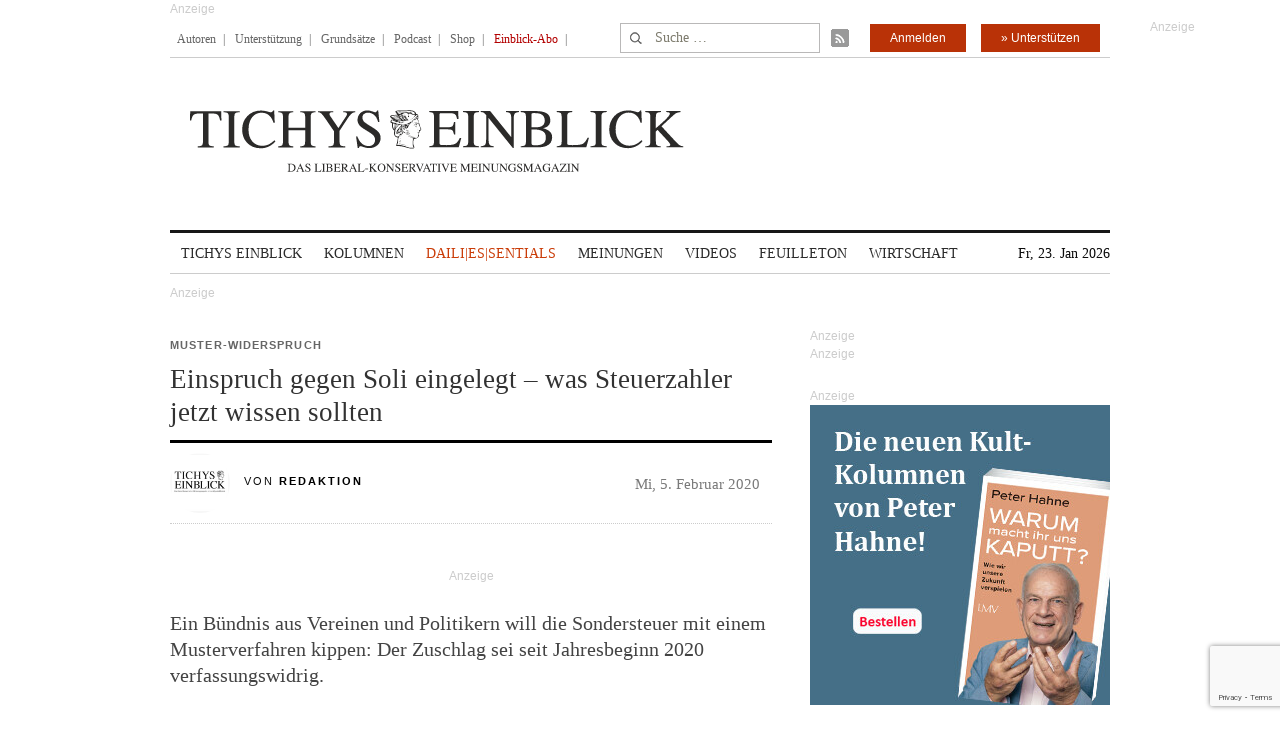

--- FILE ---
content_type: text/html; charset=utf-8
request_url: https://www.google.com/recaptcha/api2/anchor?ar=1&k=6Le6AmwiAAAAAOZstAX0__7Y59Efcp0Wh63ksq_W&co=aHR0cHM6Ly93d3cudGljaHlzZWluYmxpY2suZGU6NDQz&hl=en&v=PoyoqOPhxBO7pBk68S4YbpHZ&size=invisible&anchor-ms=20000&execute-ms=30000&cb=gw51l4mmrzu9
body_size: 48814
content:
<!DOCTYPE HTML><html dir="ltr" lang="en"><head><meta http-equiv="Content-Type" content="text/html; charset=UTF-8">
<meta http-equiv="X-UA-Compatible" content="IE=edge">
<title>reCAPTCHA</title>
<style type="text/css">
/* cyrillic-ext */
@font-face {
  font-family: 'Roboto';
  font-style: normal;
  font-weight: 400;
  font-stretch: 100%;
  src: url(//fonts.gstatic.com/s/roboto/v48/KFO7CnqEu92Fr1ME7kSn66aGLdTylUAMa3GUBHMdazTgWw.woff2) format('woff2');
  unicode-range: U+0460-052F, U+1C80-1C8A, U+20B4, U+2DE0-2DFF, U+A640-A69F, U+FE2E-FE2F;
}
/* cyrillic */
@font-face {
  font-family: 'Roboto';
  font-style: normal;
  font-weight: 400;
  font-stretch: 100%;
  src: url(//fonts.gstatic.com/s/roboto/v48/KFO7CnqEu92Fr1ME7kSn66aGLdTylUAMa3iUBHMdazTgWw.woff2) format('woff2');
  unicode-range: U+0301, U+0400-045F, U+0490-0491, U+04B0-04B1, U+2116;
}
/* greek-ext */
@font-face {
  font-family: 'Roboto';
  font-style: normal;
  font-weight: 400;
  font-stretch: 100%;
  src: url(//fonts.gstatic.com/s/roboto/v48/KFO7CnqEu92Fr1ME7kSn66aGLdTylUAMa3CUBHMdazTgWw.woff2) format('woff2');
  unicode-range: U+1F00-1FFF;
}
/* greek */
@font-face {
  font-family: 'Roboto';
  font-style: normal;
  font-weight: 400;
  font-stretch: 100%;
  src: url(//fonts.gstatic.com/s/roboto/v48/KFO7CnqEu92Fr1ME7kSn66aGLdTylUAMa3-UBHMdazTgWw.woff2) format('woff2');
  unicode-range: U+0370-0377, U+037A-037F, U+0384-038A, U+038C, U+038E-03A1, U+03A3-03FF;
}
/* math */
@font-face {
  font-family: 'Roboto';
  font-style: normal;
  font-weight: 400;
  font-stretch: 100%;
  src: url(//fonts.gstatic.com/s/roboto/v48/KFO7CnqEu92Fr1ME7kSn66aGLdTylUAMawCUBHMdazTgWw.woff2) format('woff2');
  unicode-range: U+0302-0303, U+0305, U+0307-0308, U+0310, U+0312, U+0315, U+031A, U+0326-0327, U+032C, U+032F-0330, U+0332-0333, U+0338, U+033A, U+0346, U+034D, U+0391-03A1, U+03A3-03A9, U+03B1-03C9, U+03D1, U+03D5-03D6, U+03F0-03F1, U+03F4-03F5, U+2016-2017, U+2034-2038, U+203C, U+2040, U+2043, U+2047, U+2050, U+2057, U+205F, U+2070-2071, U+2074-208E, U+2090-209C, U+20D0-20DC, U+20E1, U+20E5-20EF, U+2100-2112, U+2114-2115, U+2117-2121, U+2123-214F, U+2190, U+2192, U+2194-21AE, U+21B0-21E5, U+21F1-21F2, U+21F4-2211, U+2213-2214, U+2216-22FF, U+2308-230B, U+2310, U+2319, U+231C-2321, U+2336-237A, U+237C, U+2395, U+239B-23B7, U+23D0, U+23DC-23E1, U+2474-2475, U+25AF, U+25B3, U+25B7, U+25BD, U+25C1, U+25CA, U+25CC, U+25FB, U+266D-266F, U+27C0-27FF, U+2900-2AFF, U+2B0E-2B11, U+2B30-2B4C, U+2BFE, U+3030, U+FF5B, U+FF5D, U+1D400-1D7FF, U+1EE00-1EEFF;
}
/* symbols */
@font-face {
  font-family: 'Roboto';
  font-style: normal;
  font-weight: 400;
  font-stretch: 100%;
  src: url(//fonts.gstatic.com/s/roboto/v48/KFO7CnqEu92Fr1ME7kSn66aGLdTylUAMaxKUBHMdazTgWw.woff2) format('woff2');
  unicode-range: U+0001-000C, U+000E-001F, U+007F-009F, U+20DD-20E0, U+20E2-20E4, U+2150-218F, U+2190, U+2192, U+2194-2199, U+21AF, U+21E6-21F0, U+21F3, U+2218-2219, U+2299, U+22C4-22C6, U+2300-243F, U+2440-244A, U+2460-24FF, U+25A0-27BF, U+2800-28FF, U+2921-2922, U+2981, U+29BF, U+29EB, U+2B00-2BFF, U+4DC0-4DFF, U+FFF9-FFFB, U+10140-1018E, U+10190-1019C, U+101A0, U+101D0-101FD, U+102E0-102FB, U+10E60-10E7E, U+1D2C0-1D2D3, U+1D2E0-1D37F, U+1F000-1F0FF, U+1F100-1F1AD, U+1F1E6-1F1FF, U+1F30D-1F30F, U+1F315, U+1F31C, U+1F31E, U+1F320-1F32C, U+1F336, U+1F378, U+1F37D, U+1F382, U+1F393-1F39F, U+1F3A7-1F3A8, U+1F3AC-1F3AF, U+1F3C2, U+1F3C4-1F3C6, U+1F3CA-1F3CE, U+1F3D4-1F3E0, U+1F3ED, U+1F3F1-1F3F3, U+1F3F5-1F3F7, U+1F408, U+1F415, U+1F41F, U+1F426, U+1F43F, U+1F441-1F442, U+1F444, U+1F446-1F449, U+1F44C-1F44E, U+1F453, U+1F46A, U+1F47D, U+1F4A3, U+1F4B0, U+1F4B3, U+1F4B9, U+1F4BB, U+1F4BF, U+1F4C8-1F4CB, U+1F4D6, U+1F4DA, U+1F4DF, U+1F4E3-1F4E6, U+1F4EA-1F4ED, U+1F4F7, U+1F4F9-1F4FB, U+1F4FD-1F4FE, U+1F503, U+1F507-1F50B, U+1F50D, U+1F512-1F513, U+1F53E-1F54A, U+1F54F-1F5FA, U+1F610, U+1F650-1F67F, U+1F687, U+1F68D, U+1F691, U+1F694, U+1F698, U+1F6AD, U+1F6B2, U+1F6B9-1F6BA, U+1F6BC, U+1F6C6-1F6CF, U+1F6D3-1F6D7, U+1F6E0-1F6EA, U+1F6F0-1F6F3, U+1F6F7-1F6FC, U+1F700-1F7FF, U+1F800-1F80B, U+1F810-1F847, U+1F850-1F859, U+1F860-1F887, U+1F890-1F8AD, U+1F8B0-1F8BB, U+1F8C0-1F8C1, U+1F900-1F90B, U+1F93B, U+1F946, U+1F984, U+1F996, U+1F9E9, U+1FA00-1FA6F, U+1FA70-1FA7C, U+1FA80-1FA89, U+1FA8F-1FAC6, U+1FACE-1FADC, U+1FADF-1FAE9, U+1FAF0-1FAF8, U+1FB00-1FBFF;
}
/* vietnamese */
@font-face {
  font-family: 'Roboto';
  font-style: normal;
  font-weight: 400;
  font-stretch: 100%;
  src: url(//fonts.gstatic.com/s/roboto/v48/KFO7CnqEu92Fr1ME7kSn66aGLdTylUAMa3OUBHMdazTgWw.woff2) format('woff2');
  unicode-range: U+0102-0103, U+0110-0111, U+0128-0129, U+0168-0169, U+01A0-01A1, U+01AF-01B0, U+0300-0301, U+0303-0304, U+0308-0309, U+0323, U+0329, U+1EA0-1EF9, U+20AB;
}
/* latin-ext */
@font-face {
  font-family: 'Roboto';
  font-style: normal;
  font-weight: 400;
  font-stretch: 100%;
  src: url(//fonts.gstatic.com/s/roboto/v48/KFO7CnqEu92Fr1ME7kSn66aGLdTylUAMa3KUBHMdazTgWw.woff2) format('woff2');
  unicode-range: U+0100-02BA, U+02BD-02C5, U+02C7-02CC, U+02CE-02D7, U+02DD-02FF, U+0304, U+0308, U+0329, U+1D00-1DBF, U+1E00-1E9F, U+1EF2-1EFF, U+2020, U+20A0-20AB, U+20AD-20C0, U+2113, U+2C60-2C7F, U+A720-A7FF;
}
/* latin */
@font-face {
  font-family: 'Roboto';
  font-style: normal;
  font-weight: 400;
  font-stretch: 100%;
  src: url(//fonts.gstatic.com/s/roboto/v48/KFO7CnqEu92Fr1ME7kSn66aGLdTylUAMa3yUBHMdazQ.woff2) format('woff2');
  unicode-range: U+0000-00FF, U+0131, U+0152-0153, U+02BB-02BC, U+02C6, U+02DA, U+02DC, U+0304, U+0308, U+0329, U+2000-206F, U+20AC, U+2122, U+2191, U+2193, U+2212, U+2215, U+FEFF, U+FFFD;
}
/* cyrillic-ext */
@font-face {
  font-family: 'Roboto';
  font-style: normal;
  font-weight: 500;
  font-stretch: 100%;
  src: url(//fonts.gstatic.com/s/roboto/v48/KFO7CnqEu92Fr1ME7kSn66aGLdTylUAMa3GUBHMdazTgWw.woff2) format('woff2');
  unicode-range: U+0460-052F, U+1C80-1C8A, U+20B4, U+2DE0-2DFF, U+A640-A69F, U+FE2E-FE2F;
}
/* cyrillic */
@font-face {
  font-family: 'Roboto';
  font-style: normal;
  font-weight: 500;
  font-stretch: 100%;
  src: url(//fonts.gstatic.com/s/roboto/v48/KFO7CnqEu92Fr1ME7kSn66aGLdTylUAMa3iUBHMdazTgWw.woff2) format('woff2');
  unicode-range: U+0301, U+0400-045F, U+0490-0491, U+04B0-04B1, U+2116;
}
/* greek-ext */
@font-face {
  font-family: 'Roboto';
  font-style: normal;
  font-weight: 500;
  font-stretch: 100%;
  src: url(//fonts.gstatic.com/s/roboto/v48/KFO7CnqEu92Fr1ME7kSn66aGLdTylUAMa3CUBHMdazTgWw.woff2) format('woff2');
  unicode-range: U+1F00-1FFF;
}
/* greek */
@font-face {
  font-family: 'Roboto';
  font-style: normal;
  font-weight: 500;
  font-stretch: 100%;
  src: url(//fonts.gstatic.com/s/roboto/v48/KFO7CnqEu92Fr1ME7kSn66aGLdTylUAMa3-UBHMdazTgWw.woff2) format('woff2');
  unicode-range: U+0370-0377, U+037A-037F, U+0384-038A, U+038C, U+038E-03A1, U+03A3-03FF;
}
/* math */
@font-face {
  font-family: 'Roboto';
  font-style: normal;
  font-weight: 500;
  font-stretch: 100%;
  src: url(//fonts.gstatic.com/s/roboto/v48/KFO7CnqEu92Fr1ME7kSn66aGLdTylUAMawCUBHMdazTgWw.woff2) format('woff2');
  unicode-range: U+0302-0303, U+0305, U+0307-0308, U+0310, U+0312, U+0315, U+031A, U+0326-0327, U+032C, U+032F-0330, U+0332-0333, U+0338, U+033A, U+0346, U+034D, U+0391-03A1, U+03A3-03A9, U+03B1-03C9, U+03D1, U+03D5-03D6, U+03F0-03F1, U+03F4-03F5, U+2016-2017, U+2034-2038, U+203C, U+2040, U+2043, U+2047, U+2050, U+2057, U+205F, U+2070-2071, U+2074-208E, U+2090-209C, U+20D0-20DC, U+20E1, U+20E5-20EF, U+2100-2112, U+2114-2115, U+2117-2121, U+2123-214F, U+2190, U+2192, U+2194-21AE, U+21B0-21E5, U+21F1-21F2, U+21F4-2211, U+2213-2214, U+2216-22FF, U+2308-230B, U+2310, U+2319, U+231C-2321, U+2336-237A, U+237C, U+2395, U+239B-23B7, U+23D0, U+23DC-23E1, U+2474-2475, U+25AF, U+25B3, U+25B7, U+25BD, U+25C1, U+25CA, U+25CC, U+25FB, U+266D-266F, U+27C0-27FF, U+2900-2AFF, U+2B0E-2B11, U+2B30-2B4C, U+2BFE, U+3030, U+FF5B, U+FF5D, U+1D400-1D7FF, U+1EE00-1EEFF;
}
/* symbols */
@font-face {
  font-family: 'Roboto';
  font-style: normal;
  font-weight: 500;
  font-stretch: 100%;
  src: url(//fonts.gstatic.com/s/roboto/v48/KFO7CnqEu92Fr1ME7kSn66aGLdTylUAMaxKUBHMdazTgWw.woff2) format('woff2');
  unicode-range: U+0001-000C, U+000E-001F, U+007F-009F, U+20DD-20E0, U+20E2-20E4, U+2150-218F, U+2190, U+2192, U+2194-2199, U+21AF, U+21E6-21F0, U+21F3, U+2218-2219, U+2299, U+22C4-22C6, U+2300-243F, U+2440-244A, U+2460-24FF, U+25A0-27BF, U+2800-28FF, U+2921-2922, U+2981, U+29BF, U+29EB, U+2B00-2BFF, U+4DC0-4DFF, U+FFF9-FFFB, U+10140-1018E, U+10190-1019C, U+101A0, U+101D0-101FD, U+102E0-102FB, U+10E60-10E7E, U+1D2C0-1D2D3, U+1D2E0-1D37F, U+1F000-1F0FF, U+1F100-1F1AD, U+1F1E6-1F1FF, U+1F30D-1F30F, U+1F315, U+1F31C, U+1F31E, U+1F320-1F32C, U+1F336, U+1F378, U+1F37D, U+1F382, U+1F393-1F39F, U+1F3A7-1F3A8, U+1F3AC-1F3AF, U+1F3C2, U+1F3C4-1F3C6, U+1F3CA-1F3CE, U+1F3D4-1F3E0, U+1F3ED, U+1F3F1-1F3F3, U+1F3F5-1F3F7, U+1F408, U+1F415, U+1F41F, U+1F426, U+1F43F, U+1F441-1F442, U+1F444, U+1F446-1F449, U+1F44C-1F44E, U+1F453, U+1F46A, U+1F47D, U+1F4A3, U+1F4B0, U+1F4B3, U+1F4B9, U+1F4BB, U+1F4BF, U+1F4C8-1F4CB, U+1F4D6, U+1F4DA, U+1F4DF, U+1F4E3-1F4E6, U+1F4EA-1F4ED, U+1F4F7, U+1F4F9-1F4FB, U+1F4FD-1F4FE, U+1F503, U+1F507-1F50B, U+1F50D, U+1F512-1F513, U+1F53E-1F54A, U+1F54F-1F5FA, U+1F610, U+1F650-1F67F, U+1F687, U+1F68D, U+1F691, U+1F694, U+1F698, U+1F6AD, U+1F6B2, U+1F6B9-1F6BA, U+1F6BC, U+1F6C6-1F6CF, U+1F6D3-1F6D7, U+1F6E0-1F6EA, U+1F6F0-1F6F3, U+1F6F7-1F6FC, U+1F700-1F7FF, U+1F800-1F80B, U+1F810-1F847, U+1F850-1F859, U+1F860-1F887, U+1F890-1F8AD, U+1F8B0-1F8BB, U+1F8C0-1F8C1, U+1F900-1F90B, U+1F93B, U+1F946, U+1F984, U+1F996, U+1F9E9, U+1FA00-1FA6F, U+1FA70-1FA7C, U+1FA80-1FA89, U+1FA8F-1FAC6, U+1FACE-1FADC, U+1FADF-1FAE9, U+1FAF0-1FAF8, U+1FB00-1FBFF;
}
/* vietnamese */
@font-face {
  font-family: 'Roboto';
  font-style: normal;
  font-weight: 500;
  font-stretch: 100%;
  src: url(//fonts.gstatic.com/s/roboto/v48/KFO7CnqEu92Fr1ME7kSn66aGLdTylUAMa3OUBHMdazTgWw.woff2) format('woff2');
  unicode-range: U+0102-0103, U+0110-0111, U+0128-0129, U+0168-0169, U+01A0-01A1, U+01AF-01B0, U+0300-0301, U+0303-0304, U+0308-0309, U+0323, U+0329, U+1EA0-1EF9, U+20AB;
}
/* latin-ext */
@font-face {
  font-family: 'Roboto';
  font-style: normal;
  font-weight: 500;
  font-stretch: 100%;
  src: url(//fonts.gstatic.com/s/roboto/v48/KFO7CnqEu92Fr1ME7kSn66aGLdTylUAMa3KUBHMdazTgWw.woff2) format('woff2');
  unicode-range: U+0100-02BA, U+02BD-02C5, U+02C7-02CC, U+02CE-02D7, U+02DD-02FF, U+0304, U+0308, U+0329, U+1D00-1DBF, U+1E00-1E9F, U+1EF2-1EFF, U+2020, U+20A0-20AB, U+20AD-20C0, U+2113, U+2C60-2C7F, U+A720-A7FF;
}
/* latin */
@font-face {
  font-family: 'Roboto';
  font-style: normal;
  font-weight: 500;
  font-stretch: 100%;
  src: url(//fonts.gstatic.com/s/roboto/v48/KFO7CnqEu92Fr1ME7kSn66aGLdTylUAMa3yUBHMdazQ.woff2) format('woff2');
  unicode-range: U+0000-00FF, U+0131, U+0152-0153, U+02BB-02BC, U+02C6, U+02DA, U+02DC, U+0304, U+0308, U+0329, U+2000-206F, U+20AC, U+2122, U+2191, U+2193, U+2212, U+2215, U+FEFF, U+FFFD;
}
/* cyrillic-ext */
@font-face {
  font-family: 'Roboto';
  font-style: normal;
  font-weight: 900;
  font-stretch: 100%;
  src: url(//fonts.gstatic.com/s/roboto/v48/KFO7CnqEu92Fr1ME7kSn66aGLdTylUAMa3GUBHMdazTgWw.woff2) format('woff2');
  unicode-range: U+0460-052F, U+1C80-1C8A, U+20B4, U+2DE0-2DFF, U+A640-A69F, U+FE2E-FE2F;
}
/* cyrillic */
@font-face {
  font-family: 'Roboto';
  font-style: normal;
  font-weight: 900;
  font-stretch: 100%;
  src: url(//fonts.gstatic.com/s/roboto/v48/KFO7CnqEu92Fr1ME7kSn66aGLdTylUAMa3iUBHMdazTgWw.woff2) format('woff2');
  unicode-range: U+0301, U+0400-045F, U+0490-0491, U+04B0-04B1, U+2116;
}
/* greek-ext */
@font-face {
  font-family: 'Roboto';
  font-style: normal;
  font-weight: 900;
  font-stretch: 100%;
  src: url(//fonts.gstatic.com/s/roboto/v48/KFO7CnqEu92Fr1ME7kSn66aGLdTylUAMa3CUBHMdazTgWw.woff2) format('woff2');
  unicode-range: U+1F00-1FFF;
}
/* greek */
@font-face {
  font-family: 'Roboto';
  font-style: normal;
  font-weight: 900;
  font-stretch: 100%;
  src: url(//fonts.gstatic.com/s/roboto/v48/KFO7CnqEu92Fr1ME7kSn66aGLdTylUAMa3-UBHMdazTgWw.woff2) format('woff2');
  unicode-range: U+0370-0377, U+037A-037F, U+0384-038A, U+038C, U+038E-03A1, U+03A3-03FF;
}
/* math */
@font-face {
  font-family: 'Roboto';
  font-style: normal;
  font-weight: 900;
  font-stretch: 100%;
  src: url(//fonts.gstatic.com/s/roboto/v48/KFO7CnqEu92Fr1ME7kSn66aGLdTylUAMawCUBHMdazTgWw.woff2) format('woff2');
  unicode-range: U+0302-0303, U+0305, U+0307-0308, U+0310, U+0312, U+0315, U+031A, U+0326-0327, U+032C, U+032F-0330, U+0332-0333, U+0338, U+033A, U+0346, U+034D, U+0391-03A1, U+03A3-03A9, U+03B1-03C9, U+03D1, U+03D5-03D6, U+03F0-03F1, U+03F4-03F5, U+2016-2017, U+2034-2038, U+203C, U+2040, U+2043, U+2047, U+2050, U+2057, U+205F, U+2070-2071, U+2074-208E, U+2090-209C, U+20D0-20DC, U+20E1, U+20E5-20EF, U+2100-2112, U+2114-2115, U+2117-2121, U+2123-214F, U+2190, U+2192, U+2194-21AE, U+21B0-21E5, U+21F1-21F2, U+21F4-2211, U+2213-2214, U+2216-22FF, U+2308-230B, U+2310, U+2319, U+231C-2321, U+2336-237A, U+237C, U+2395, U+239B-23B7, U+23D0, U+23DC-23E1, U+2474-2475, U+25AF, U+25B3, U+25B7, U+25BD, U+25C1, U+25CA, U+25CC, U+25FB, U+266D-266F, U+27C0-27FF, U+2900-2AFF, U+2B0E-2B11, U+2B30-2B4C, U+2BFE, U+3030, U+FF5B, U+FF5D, U+1D400-1D7FF, U+1EE00-1EEFF;
}
/* symbols */
@font-face {
  font-family: 'Roboto';
  font-style: normal;
  font-weight: 900;
  font-stretch: 100%;
  src: url(//fonts.gstatic.com/s/roboto/v48/KFO7CnqEu92Fr1ME7kSn66aGLdTylUAMaxKUBHMdazTgWw.woff2) format('woff2');
  unicode-range: U+0001-000C, U+000E-001F, U+007F-009F, U+20DD-20E0, U+20E2-20E4, U+2150-218F, U+2190, U+2192, U+2194-2199, U+21AF, U+21E6-21F0, U+21F3, U+2218-2219, U+2299, U+22C4-22C6, U+2300-243F, U+2440-244A, U+2460-24FF, U+25A0-27BF, U+2800-28FF, U+2921-2922, U+2981, U+29BF, U+29EB, U+2B00-2BFF, U+4DC0-4DFF, U+FFF9-FFFB, U+10140-1018E, U+10190-1019C, U+101A0, U+101D0-101FD, U+102E0-102FB, U+10E60-10E7E, U+1D2C0-1D2D3, U+1D2E0-1D37F, U+1F000-1F0FF, U+1F100-1F1AD, U+1F1E6-1F1FF, U+1F30D-1F30F, U+1F315, U+1F31C, U+1F31E, U+1F320-1F32C, U+1F336, U+1F378, U+1F37D, U+1F382, U+1F393-1F39F, U+1F3A7-1F3A8, U+1F3AC-1F3AF, U+1F3C2, U+1F3C4-1F3C6, U+1F3CA-1F3CE, U+1F3D4-1F3E0, U+1F3ED, U+1F3F1-1F3F3, U+1F3F5-1F3F7, U+1F408, U+1F415, U+1F41F, U+1F426, U+1F43F, U+1F441-1F442, U+1F444, U+1F446-1F449, U+1F44C-1F44E, U+1F453, U+1F46A, U+1F47D, U+1F4A3, U+1F4B0, U+1F4B3, U+1F4B9, U+1F4BB, U+1F4BF, U+1F4C8-1F4CB, U+1F4D6, U+1F4DA, U+1F4DF, U+1F4E3-1F4E6, U+1F4EA-1F4ED, U+1F4F7, U+1F4F9-1F4FB, U+1F4FD-1F4FE, U+1F503, U+1F507-1F50B, U+1F50D, U+1F512-1F513, U+1F53E-1F54A, U+1F54F-1F5FA, U+1F610, U+1F650-1F67F, U+1F687, U+1F68D, U+1F691, U+1F694, U+1F698, U+1F6AD, U+1F6B2, U+1F6B9-1F6BA, U+1F6BC, U+1F6C6-1F6CF, U+1F6D3-1F6D7, U+1F6E0-1F6EA, U+1F6F0-1F6F3, U+1F6F7-1F6FC, U+1F700-1F7FF, U+1F800-1F80B, U+1F810-1F847, U+1F850-1F859, U+1F860-1F887, U+1F890-1F8AD, U+1F8B0-1F8BB, U+1F8C0-1F8C1, U+1F900-1F90B, U+1F93B, U+1F946, U+1F984, U+1F996, U+1F9E9, U+1FA00-1FA6F, U+1FA70-1FA7C, U+1FA80-1FA89, U+1FA8F-1FAC6, U+1FACE-1FADC, U+1FADF-1FAE9, U+1FAF0-1FAF8, U+1FB00-1FBFF;
}
/* vietnamese */
@font-face {
  font-family: 'Roboto';
  font-style: normal;
  font-weight: 900;
  font-stretch: 100%;
  src: url(//fonts.gstatic.com/s/roboto/v48/KFO7CnqEu92Fr1ME7kSn66aGLdTylUAMa3OUBHMdazTgWw.woff2) format('woff2');
  unicode-range: U+0102-0103, U+0110-0111, U+0128-0129, U+0168-0169, U+01A0-01A1, U+01AF-01B0, U+0300-0301, U+0303-0304, U+0308-0309, U+0323, U+0329, U+1EA0-1EF9, U+20AB;
}
/* latin-ext */
@font-face {
  font-family: 'Roboto';
  font-style: normal;
  font-weight: 900;
  font-stretch: 100%;
  src: url(//fonts.gstatic.com/s/roboto/v48/KFO7CnqEu92Fr1ME7kSn66aGLdTylUAMa3KUBHMdazTgWw.woff2) format('woff2');
  unicode-range: U+0100-02BA, U+02BD-02C5, U+02C7-02CC, U+02CE-02D7, U+02DD-02FF, U+0304, U+0308, U+0329, U+1D00-1DBF, U+1E00-1E9F, U+1EF2-1EFF, U+2020, U+20A0-20AB, U+20AD-20C0, U+2113, U+2C60-2C7F, U+A720-A7FF;
}
/* latin */
@font-face {
  font-family: 'Roboto';
  font-style: normal;
  font-weight: 900;
  font-stretch: 100%;
  src: url(//fonts.gstatic.com/s/roboto/v48/KFO7CnqEu92Fr1ME7kSn66aGLdTylUAMa3yUBHMdazQ.woff2) format('woff2');
  unicode-range: U+0000-00FF, U+0131, U+0152-0153, U+02BB-02BC, U+02C6, U+02DA, U+02DC, U+0304, U+0308, U+0329, U+2000-206F, U+20AC, U+2122, U+2191, U+2193, U+2212, U+2215, U+FEFF, U+FFFD;
}

</style>
<link rel="stylesheet" type="text/css" href="https://www.gstatic.com/recaptcha/releases/PoyoqOPhxBO7pBk68S4YbpHZ/styles__ltr.css">
<script nonce="WNXYmMn733117y23C5oM-A" type="text/javascript">window['__recaptcha_api'] = 'https://www.google.com/recaptcha/api2/';</script>
<script type="text/javascript" src="https://www.gstatic.com/recaptcha/releases/PoyoqOPhxBO7pBk68S4YbpHZ/recaptcha__en.js" nonce="WNXYmMn733117y23C5oM-A">
      
    </script></head>
<body><div id="rc-anchor-alert" class="rc-anchor-alert"></div>
<input type="hidden" id="recaptcha-token" value="[base64]">
<script type="text/javascript" nonce="WNXYmMn733117y23C5oM-A">
      recaptcha.anchor.Main.init("[\x22ainput\x22,[\x22bgdata\x22,\x22\x22,\[base64]/[base64]/[base64]/ZyhXLGgpOnEoW04sMjEsbF0sVywwKSxoKSxmYWxzZSxmYWxzZSl9Y2F0Y2goayl7RygzNTgsVyk/[base64]/[base64]/[base64]/[base64]/[base64]/[base64]/[base64]/bmV3IEJbT10oRFswXSk6dz09Mj9uZXcgQltPXShEWzBdLERbMV0pOnc9PTM/bmV3IEJbT10oRFswXSxEWzFdLERbMl0pOnc9PTQ/[base64]/[base64]/[base64]/[base64]/[base64]\\u003d\x22,\[base64]\\u003d\x22,\x22wrXCt8KLfsOzccOUw5zCuMKDHsOFH8KYw7Yewr8Ewp7CiMKZw54hwp5dw47DhcKTEcKRWcKRfAzDlMKdw5AFFFXCpMOkAH3DmxLDtWLCg3IRfxTCuRTDjWNTOkZ6WcOcZMONw4xoN1fCjxtMAsK8bjZ5wo8Hw6bDh8KcMsKwwozCvMKfw7Nzw4xaNcKWE3/DvcOJT8Onw5TDjj3ClcO1wo0sGsO/Hg7CksOhAExgHcOMw57CmQzDssOwBE4twqPDumbCj8OGwrzDq8OSfxbDh8KQwpTCvHvCt0wcw6rDicK5wroyw7c+wqzCrsKSwrjDrVfDp8KpwpnDn01Rwqhpw4w7w5nDusKwesKBw58RMsOMX8K/Qg/CjMKawoATw7fCqD3CmDoNYgzCnjkbwoLDgC87dyfClS7Cp8ODfMKBwo8abTbDh8KnFHg5w6DCg8Oew4TCtMKKfsOwwpFkHFvCucOgRGMyw5fChF7ChcKbw4jDvWzDs2/Cg8Khe11yO8KYw6weBnnDicK6wr4FIGDCvsK+UsKQDiMIDsK/SDwnGsKda8KYN2E2c8Kew53DiMKBGsKDexALw4PDtyQFw5XCiTLDk8Kkw44oAXjCmsKzT8K/LsOUZMKvFTRBw6A2w5XCuxXDrMOcHk7CkMKwwoDDksKwNcKuKU4gGsKSw5LDpggaU1ADwrjDnMO6NcOAGEV1P8OywpjDksKpw4Fcw5zDlcK7NyPDklZmcyYZZMOAw4hjwpzDrmXDusKWB8OmVMO3SF1VwphJRhh2UEx/woMlw7DDqsK+K8K0wojDkE/CgMOmNMOew6xZw5ENw7AobExUdhvDsBFsYsKkwrpodjzDs8OtYk9mw4lhQcOCAsO0ZwsOw7MxC8O2w5bClsKhZw/[base64]/DrWQHw7EERU7ChcO1w6/DvMOzwrtzDMOrO8O0L8O4TcKjwoUew7QtAcO2w4Qbwo/Dj1YMLsOLTMO4F8KQHAPCoMK5HQHCu8KKwrrCsVTChkkwU8Oiwr7ChSwiYhx/wp7Cn8OMwo4sw7ECwr3Cki4ow5/DrsOcwrYCOWfDlsKgLndtHU/DpcKBw4Uyw71pGcKxb3jCjEE4U8Krw4XDq1d1HmkUw6bCrDlmwoUOwqzCgWbDoWQ8EsKob3XCvcKDwrY3TQ/DnAXChBhywpPDhcKJecOtw4hRw7XChMKPMlwCH8Ohw4zCssKLQcObcwjCiGgrMMK2w57Djgp3w4Yawo8oYWHDpsO0eE7Dh3ByS8Ojw7QaN0TCkG/[base64]/DvsK8XUM6w6TDr8KtcTg+TsO1U0jDljICw5vDtkwYV8Omw79LVivDtUxfw6XCh8Ogwr85wpxyw7/DlcOOwqhWMWfCtgFuwrFrw5/CmcOad8Krw73Di8K3DSF6w6M6BsKKBhPDoUR4aV/Cm8KNVU/[base64]/CrEsQAsKYYsO+NggIYMOHQiHCjjfDhcKZZ8ONR8KzwqvCq8KhJSLCk8K+wrbCkwZKw6vCgF0/SMO8Uhlbwo/DngDDp8KEw5fCj8OIw44OAsOrwrPCh8KoPcObwo0Twq3DvcK+woHCtcK4FjYbwrBCY1zDmHLCiHDCtAbDvGjDpcO+ayozw5TCh17DunAJRwPCtcOmPcOewo3Cm8KRBcO6w5/Dj8Oaw5BgUkMUW2IKZzkpw6HDq8OSwpvDokoHfjY1wqXCtAJaf8OOWWBibsOHC3gZbQbCnsOPwqIrM17DlUTDsFXCg8O9ecOAw7ITV8Olw6bDlHDCoCPClxvDocKMPE0Wwo1HwqvCnWLDuRApw7FVIgIzW8K/CsOSw7rCksOJXn/Dv8KYc8O5wpogdsKlw5ECw4LDvigofsKhVS9OZcOjwqVdw7/CuGPCj1glAWrDscKWwrk8wq/Cr3bCqMO3wph8w65yIgTCkQ5FwqHClcKtJsKHw7Npw6VxdMOVaFgSw6bCpTbDo8Opw4wDRGIAXH3CllPCmAw9wp/[base64]/DscKidADDnMOcR8ONwpfClBvCtcODw53ClU/[base64]/[base64]/CqVxCwoXDuGEvewxdbsO+w58vw4dhwr5vNS3DswVtw4odfG3Cl0vDkEDDi8K8w4LCuywzGcOowpDCl8OPD0YCYwFEwqMHTcOywqjCqkRTwqh5eBYJw6MIw4HCg2AvYjMKw6BBdsOXNcKlworCh8K9wqV9w6/CshPDpcOgwrNDfMKowqRMwrpuKFkKw4wYK8OwA0XDtsK+JsOQesOrOsOkC8OgFg/CosO/DcOtw7g9DicmworCu17DuT/DpMOvGD/[base64]/[base64]/DsFVgw5wAIMO4w7/[base64]/w7dHw73CkVfDs1IQw6dTw4vCpibDoiVIE8ODPHHDkcOMDgvDuFsmCsKtwqjDp8Ogc8KpY2tOwqR1CMKiw4zCtcKKw7zDh8KNawYhwpbCrTZ8JcKAw4vDnCkyEiPDqMOAwoYYw6PDh1pmLMK3wrrCjxfDgWFrwojDscOPw5/Cj8Orw4pHdcO+JQM6aMKYe3hLaRVxw4vCti1nwqgUwrZJwpHCmCRRw4HCiAgawqJXwrp5aQLDjMKewrVzw71LPxwdwrRnw7HCmsOnOgVRLW3DjG3CsMKBwqDDkigPw4oCw7XDhx/DpcK4w6TCt35aw5ddw6cvYcKiwrfDnCbDtXEWUGV8wpHDpDrCmAHCiBEzwo3DiTTCr2saw7EHw4vDpQTCssKGdcKKwpnDvcK7w6oePmR1w79HDMKuwrrCjETClcKuw406wpXCjsOtw43CjXdqwp7ClSlXPMKKPwZ/w6DDj8K4w4nDvQ9xR8OzO8Ovw4t1UMOjEGd0wpQhacOjwoBQw5g6w7PCg2gEw5jDvMKIw5DCo8OsCAUMEcOvCTnDjGjDliVkwqbDucKHwrXDvTLDqMK0PR/DpsKlwrnCksOWYRDChnHDh0kHwoPDo8K/[base64]/wozCsyp0ahldTcOqQcODwqzDvC4AwrLDtApEw6fDpcODw4Fxw7XCrXbCp1bCtcOtbcKuKsKVw5oNwqF4wo3ChcKkbWBDKjXCi8OewoNsw4/[base64]/w40yLHHCtMKfI8OIQRrCicKWVUzCs8Oiw55RdR0qw4B+Cg1VbMO+w6Vdwo7CrsOmw5lUUBvCo2MZwoB6w78kw6Avw6g1w4nCgsOwwoMKccKjSH3DisKtw711woPDsy/DscOyw7Z5YHBGwpDDvsOqwoYWOR4Lwq7CvHLCs8OpeMKqw5/CtHt7wph/wro/wrnCsMKww5lMdHbDqCnDsinCt8KleMK7wrUww43Dq8OPJC/[base64]/CmmtUCMO+woUEw5PCoS/[base64]/DqRUgfVfCncOIwrUsVsKfCnwuw6UUeHZ8wpjDpMOtw6/DuAggwoQpeTUwwpolw6DChyFIwppJJMK7w53CusOVw6Ycw7ZNJsOawpLDusK9GcOywoLDoV3DlxPDhcOuw4DDgD8eGiJkwrnDsAvDrsOTDQ/DqghIw7vCuyTCii0aw6RswofDuMKhwrUzwrzCgAXCocOewp0hBlU+woQ3JMKzw5LCnkPDrkjClzbCnMOLw5VdwrHDusKXwrDCsT9CdMOiwoPDjcKgw4gaNWPDvcOUwroKecO+wrrCn8Odw7fCsMKjw5LDgE/DoMKlwpU6w7Ntw6QyNcO7a8OUwp14J8K1w7LCrcOUwrQlEi1oJyrDqBbComHDjBTCmH8gEMKBMcOUFcKmTxVmw4QUCR3CgRLCk8OIEsO0w53Chl1hwr5iCcObIsK4wpZjXMKYecK6GjBPw5FZfj9/U8OQw4DDmhXCsW1Rw5/DtcKjTMOdw7TDiDXCp8KYdMOeOCZgMMKUUFBwwqsuwoAJw6New4w5w7FkZ8OSwqYaw6rDscOhwrk6wo/CoXBCWcK7aMOpDMKBw5vCsXkOScKQGcKEXzTCuFvDqnvDh0xod3LCjTATw7/CjEXCtlAiXcOVw6TDmsOHw7fCvkI8BMO1EjVGw7FFw7nDsD3Cn8KGw6AYw4TDo8OAfsObN8KsU8K7UsKxwrovZcKHPnQ6K8ODw4/CiMOFwpfCmcKUw7bCgsOUOUZ9I1TCq8OHF3FRLhwlQg5cw5PDsMOVHxXCvsO4Mm3Dh0JEwpUGw5jCq8K7w7EGKcO9wqMjdzbCtsOnw4F5GTvCmycuw7DDjMKuw6LChzPCinPDq8K5w44cwrQmYissw4nCvS/CgMKuwrtQw6vCncOpSsOCwrVIwr5pwpHDqlXDk8Oua2LCk8Oxw53DkcKWXMKow757wrQAMlk9Kkh2HHvDuCx9wox9w5XDtMKow6fDj8OHLcOwwpwnRsKBXsKww6XCjkpNZEfCjUHDj0nDkMK+w5DDpcK/wpZhw6goeh3DujPCuUjCrRzDscOcw7l8E8Kswq1RZ8KQFMO2CsOCw6zChcKww51xwrNHw4LCmm0ww4oCwo3DjTFmXcOtYcKCw7bDk8OBXgM3wrHDtRNDYDMQFgfDisKYCsKPSShvesOqX8KAwqzDrsOUw4vDncKpdWrChMOoZsOuw6PDvsOBWVzDqWgXw4rDlMKnQS/CucOEwrrDgTfCu8K9ccOqecOxdMKGw6/CusO5OMOowqR4w4xkLcOrw7htwqsPR3RVwqE7w6nDrMOOw7NXwoXCo8OpwotRw57DgVXClcOJwpzDgU07QcKIw7DDpU5mw7EgfsO3w7pRNsKMFHZSw5JFPsOxShYcw4oqw6dpwp5UQyd5OAbDqcOPfh/CjysAw4zDp8Kqwr7DmW7Dt3nCh8KHw58OwpLDmy9EXMOvw70KwoPCjQ7DsgLDkcOKw4zCpA/DhcO/wr3CvjLDlcOXw6zCtcKswoPCqEYodMKJw5wIwr/[base64]/wpjCuRzClFU5YSfDnho9w4nDgsOfA2klw5F5wrIww7zDj8KIw7UhwpIVwq3DlMKPIsOqeMKdNMOvwrHCncKiw6YPBMOcAHlzw4PDtsKIb1YjHj54Onllw4zDkFsGNS0/ZEzDtwvDlAPClXZPwq3DvBAJw4nCiwXCrMOOw6MTeAw8FMKLJl7DssKxwogxRlLCpXgdw5HDisKgQsOKOjLDqQgTw7g7wrALBMOYD8Ozw43CqcONwp9cHx1ad3zDkyfDpWHDicOLw4QtUsO/w5vDlHMYYGPDnEXCm8KDwrvDomoqwrXCmcOaNsOnL18tw4/CjmJcwp1sQMOlw5rCr2nDu8KawrZpJcO2w7PCsz/DgRHDpsKfCClpwoYiNW1lcMKewr0JICPCkMOKwpc4w4/[base64]/[base64]/DnkMqX3UYw6IHwrMjSnBqYsKFZ8OGJBDDnMOvwo/CtxhaAMKLCU8awo3Dn8KqMsKlSMKPwoltw7HCiDQ2wpITd3jDmWc/w6UoJGfCvcOkYTNwVWXDsMO4bHrCpyfCpzxDXFxywonCpnjChyh7wpXDtCcuwrtbwrVvCsOOw5x0E2nDp8KNw6UgARwDF8O3w67CqXoKMCLDpRDCssObwpd0w7jDowPDisOKasOCwqnCmMOEw4lbw4EDw77Dg8OFwoB1wrV2w7XDtMODJsOEXsKtTE4UKcO/woHCtMOQMMKTw6HCjUPDssKUbR3DkMO2C2JOwoF+bMOUW8OQIsO0J8KbwrjDlAVNwrN8w6k5wqohw6vClcKWwrPDsGrDjSrDojcNPsOKQcKFwqtJw4PCmgLDkMOHDcKQw54fMgQ+w7RvwrR/bcKtw6QMNBs/w4rCnlAUEcODT0HChBRowoAfdSzDocOnc8OTw6fCu0AKw53Cq8KMLCzDplxKwqMhMsKdV8O0UQtNKMOlw5zDm8O8IAR5SxAlwpXCnADCrmTDn8KxcTkJAcKME8OYwo5YMMOIw5zCvzfDuF/[base64]/DoilCwp9iwrtLAg7CtsOww6LDuMOdacOxAgnCsMOwZxwWw7sBaBnDui3CvQo8PMOkVVrDjBjCk8OQwpXDnMK7Rm8hwpTDmsK5wqQ1w7kxw6vDhBfCocKuw6hiw4t/w41twpt6MsOtSlLCp8Odw7HDs8OaMsOew7bDi09ResOIN1nDmVNeQ8K/CsOvw5dKfk0IwpIVwo7DjMOvBFLCr8KEDMOlX8Odw5rCj3F5RcKFw6lqFHTDtz/[base64]/[base64]/[base64]/fjPClMKRwoDCqX/DoSgFw6/CosO4w4oJRHtTKsK/AxXCqx7ChnscwpDDjcK2w43DvAjDij1eJBBCTsKUw7ENOsOAw79xwp9Rc8Kjwr7Di8O9w7oWw5LDmyYTDBnCicODw4YbccKYw7rCnsKjw53CgTA9wo47dHA+H28Qw7Flwo96w5ldNMKFMsOgwqbDgRhJY8Orwp/DjMK9HnFNw6XCk1DDtlHDr0HCkcKpVzBQNcO8QsOCw5Zhw4PDmn7ClsOHwqnCmsOzw7BTX3ZFLMOsXA7DjsO+KxV6w6AlwrXCtsOqwqTCpsOxwqfClQ9ow7HCvsK1wrFmwp/DgVtwwrHDmMO2w4Vww5FNCcKbMcKVw7TDhEdfTwBywpfDgMKRwpnCr3TCoWjCpDHDqUjDmA/Du2ZbwrMJAmTDtMOYw4PCisO+w4pJNwjCvsKkw7nDgEFpBMKCwp3CjiMOwp9QWloKwqB/eTbDimYrw7szK1xRwqjCt305wp1rE8KRdTrDhVPChcOKwrvDtMKObsK5wp0kw6LDoMKVwoslG8OcwrDDm8KPOcKuJj/DssOGXDLChlg8bMKBwpnDhsOna8K+NsOBwrbDnmnDmTjDkEHCqSzClcO0MhQqwpZfw6/DgcOhAFPDlSLCih92wrrCh8K+acKxwqU2w4UnwrTCp8OadcOuKETDj8Kqw5DChFzDumTDrcOxw4h2JcKfeBc4F8KtF8KtU8KzP2R9B8Kyw4d3N2jCucOaS8Ogw5dYwoIOayh2w4l6w4nDt8KmWcKVwpgdw4/[base64]/[base64]/Ds3cewqnCjcOLaMKiwonCoSDDomV0w7sPw6c5wrpFwrcvw75zQ8K3SMKEwqTCu8OmJcKYGD7DgCk2XMO0wqnDlcORw6I9V8KeQsObw7PDvMKeeXVFw6/Djl/DgMKCKsOgwq7DuhzCsT4oVMO7IwppEcO8wq9Xw5YSwqPCs8OIDHVbwrfDn3TDhMKffmRPw6fCn2HCi8O3wofCqETCuSlgUUfDnnMRBsKawonCtj7Ct8OJJSDCjz1DE0tZTcKjQX/[base64]/DjQQKw6XCucKIw5HChcKVdlx9JQEoWsOZwqR2OMOoBH9/[base64]/DtR1rRcO5wp5yMD9bd2JvamZFHn/[base64]/DusKnw4jCphk7NMKdw7bDpsKyDMOXwogaw7PDl8Ouw7DDrMO4wpjDtsOOGDAJZz4vw59vEMOkDsKMeQlcQhVSw5rDvcOywol7w7TDmB4Owr0yw7vCpCDCkAJywpTDog/CmsKAfy1bTivCv8KpUsOmwqo4VsKJwqDCohXCmcKCKcO4NBvDpAgCwp3CmiDCkAkuPsKcwq3CriHCuMOxesK0ZClFRMOww6k5ISHCoXnCpzB+Z8OYV8OcwofDgArDnMOpeRfDkgDCg0UHWcKAwr3CrR7CmzjDl07Dm0/Diz3ClxJBXDDCgcK2XsOVwofCs8K9UDgjwoDDrMOpwpI0SksbNMKwwrlkLsOxw4xvw77CtcO9InxBwpHCqzomw4zDhEQLwq8Nwod7Q3/[base64]/[base64]/DmsKWwo3DkcKiecKZw7FebMKBw4p+wr/CqwlIwpNsw7LClg7DljlyAsOWVcKXSAl1w5AcRMOWT8O8KDcoA3jDnl7Dg2TCgEzDtsOyRMKLwojDhjshwoUdacOVPxHCrMKTw4MaeAhfwqNDwptaYsOaw5YPPEfCigoGwqYywrEycDwxw4HCj8KXBEfCuCHCgMKQWcOiE8K1H1VWdMKbwpHCjMKTwol2GMK/[base64]/CuU0bNMO9LhgwWcOsKsOdDxfClxEONE9+NR8XOMKwwo5Jw6A4wp3DgMOVfsK5AMOYwpjCgMO/[base64]/Cg2vCvMKtw7QnOsOJb8OsIcOJw7/Cj8KOJ8OCZ1HDphcsw6MCw43Dp8O7M8OfHsOiIcKKEWoAVA3CrCvCgsKaHjYaw6ksw7zDlExzBgfCsBVtTsOLKcOzw5nDj8OnwqjCgAvConXDknRQw4nCryfCqMKswq7DnQfDhcKCwphfw4lVw4gow5EeNA7Csx/Dnlkzw5jChThaAsOMwqMlwp9pF8Klw47CucOgG8KZwrTDkhLCkjrCvCjDtcKzMRgzwqZ/dG8Bwr7Dp00eFifCoMKpDcKFFWTDu8O8Z8O9TsKeY0HDpifCgMO+YFkCPsOJYcK9w6bDsm/DkUAxwpbDtsOzU8O/woLCgXzDm8OjwrzDtsKCAsOBwqzDozRYw7EoD8Kcw47Dm1s3elXDpFlDw63CrsKBfsKvw7jCg8KTCsKQwqZ/FsONNcKjGcKbTnF6wrlcwr8kwqhzwpnDvkBVwqtpbWfCnnoRwqvDtsOoGSgxYVd3eCDDpMO/wqzDoBJHw64iPyhsWFhXwqsvd2Qwe2kODRXCqGtDw6vDiwrCpsOxw7XCm38hDmcjwqbDqlDCiMOXw65pw5JCw5/DkcKmwpEHfQfCv8KbwpIlw55Lwp3CsMKVw5zDmzJPXwUtw4JLHlgHdhXDvsKYwrN+aENofRQ5wqvCgxPDsG7DlG3CoD3CvMKnZTsFw5bDhARaw7/Ck8OZDDTDnMKXV8KowqpDGcKow4xpMATDol7Dt3jCjmp6wrVhw5UOc8KKw48zwr5eABt1wq/Cgi7DjFcTw557dh3Cn8KTSg4qwqgKf8OWS8OIwq/DnMK/XGNIwrURw74mJMOhw6oQO8Kzw6dxa8KDwr0We8OEwqwFGMKEJcOyKMKCMcO5WcOtAy/ClsOiwqVNw6LDih/CkznCq8KTwo4PJlguL3zCgsOKwoXCilzCicKiR8KmNAM5bsOdwrdfGMKmwrMFQcO5wphNe8O0McOow6ZTO8KzPcKyw6DDml5owosAb37CpEbCicKLw6zDlEY4Xy/DncOYw50Qw6XDj8KKwqvCoWnDrzANCxoHWsOaw7lzIsOkwoTCkcKFbsKhH8KEwoA7w4XDrVTCtsKlVE4gCiLDscKwB8OqwoHDkcKpYC7CmRXCpkRGwrzCtsO/woE5wqHCuSPDs0LCgFJeRXY0NcK8aMODYMOvw7M8wq8nLlHDgUw2w64sFljDoMOowqNHd8KhwpoZZhhbwpxbw6gFcMOtfzjDu3J2UMKVAAI1NMK/[base64]/DtAXCgC5dwo0CQBXDu8KdFh/DuMKREhzCnMOETcKVdhLDsMKLw47Cpk81D8OBw4/DpSMnw5h/woDClycDw6gKVi1We8ONwoN9w71nw7FxFARXw58Rw4dadEIaFcOGw5LDhH5ww49ifTYWMUXDiMKcwrBnS8KGdMOQa8O/eMK6wpXDkGkPw4/Ct8KLLMKrw65JKsOMURRUM01GwodLwrxFGcOmJ0TDrBkLKsOjwq7Dl8KSwr0nKizDosOcYWdML8KuwprCscKqw6rDnMKCwqXDkMOcw5/Cl30wdMOowqRocARTwr/DhSbDksKEw7LDpMOtFcKXwq7Do8Onw53CuytMwrgEXsO8wqh+wpBjw5nDl8O+FWnCtlTCkwl3wpoJNMOIwpvDuMK1YsOrw4/CoMKZw7NPGw/DpcKUwq7Cm8O8SlrDoEJTwojCuiM6w4zCrX/[base64]/DrsOkwp/[base64]/DsKPUVBPY23CmsOfU8Ksw7wcCMK+wrpswrlOwqBjQ8Kjwr/Ct8OrwrVQOsOOUsKoMg/[base64]/DsnhywqPDmEDCpcKcw6HClcOvwoLCj8KlU8OmJMKPcMO5w6RPwrlCw6oww53DisOHw4UMXcKzT0fCmz3CjjXDn8KTwoXCiVDCvMOrWz9zdgXChDHCiMOQNcK5BVPDocKwI1xzRcO2W0bCrcKrEsOAw7dpTUkxw5zDj8KFwpPDslwwwq7CrMK3JMK/[base64]/Ez7DqVDCghQ4w4XCqlESwo/CksOMKMKLLA0AwpjDj8KAOw3Dj8K/IyHDo0vDrj7DgjguUMO/OMKASMO9w6N6w5BVwrzDn8KOwrzCvDTCkMO8wrgOwojDnV/Dm0sRNhs6NhHCt8K4wq8KL8O+woBywo4HwoUFaMKhw7DCnMOnTRN1LcKQw4l0w7rCtgtJGMOqXU/Cv8O7C8KsZcOrwo5Pw49HQ8ObIMK/CMOLw4TClMOxw4jChMOJKDnClsO2wqYhw4LDh25cwqRpw6vDhgAMwrnDtmNfwqzDqsKPOyQqGMKIw6BpJAzDkGnDmcKbwp0WwovCtHvDo8KTwpojaR8twp0ow4PCicKdX8K/wobDiMKew7M2w7bChMOdw7M2GMKlwqYpw7fCjg0lOCs/w4/DsFYpw6rCjcKTJMORwq9aV8O1eMO/wrQlw7jDoMOKwoDDoDLDrFjDhwTDnT/Cm8OqcWbDjMOZwp9BQ0jDmhvDkmjDgR3ClhsZwo7CosKjYHAzwoo9w53DiMOlwq0VNcO5T8K3w4w2wpFYa8Krwr/CocO1w5Bbf8O0T0rCgzDDlcOFAVLCkW9aAcOIwocRw6/Ch8ONHA7CvwUPOsKGJsKWJikbwq8HMMOSHcOKacObwoN8wr1taMO/w4odAiMpwrpxfcO3wp5mwr0ww5PCo0Y1JsKOw5pZw69Pw6HCr8OxwpPClsOya8KkXBgMw6ZYZ8OAwo7ChibCqcO+wrjCicK3UwHDqzjCgsKFQcOZB1MYD2wfw5LDisO9w6UawpFIw51mw7ZUCHBeImktwq/Ch3NZdsOVwo7DvsOldCvDscOxbkkswod6FsOUwoLDocO6w6BvLUg9wqh5VcKZDAXDgsKwwqsJworDi8KrJ8KDEcOtR8KJAsOxw5LDk8O+wqzDoCzCusOEQ8KNw6UFADXDlTjCo8OEwrXCi8K3w5TCpFzCucONw7ovX8K8YcKdangSw5YCw6UfJlYUCsKRcWTDoz/CgsKqTiTCoxrDuUIGPcOewqjCn8OZw4JAw6Yrwol2U8OCDcKea8KMw5IiVMKSw4U0LR3DhsK2TMKXw7bCuMOGEcKxPgHCp11Ww6o/SiPCqhcgOMKswq/Dr3/DuCxna8OVYH7DlgTCvMOwL8OUwrnDh18JAsOofMKNwrwWw53DlCfDoRcXw6zDosKIfsK6HMO1w7B4wp16TsObRAo4wotkFxbDicOpw49eIMKuwovDuxofHMO7wrjCo8Ogwr7Dug85bMKdVMObwpVlYhNRw7ZAwqHClcKbw68DXQfDngzDjMKawpBXwrR/w7rCnDxYWMO7RCsww7bClAzCusO6w5tPwrnCvsO/[base64]/DpMO2OcOiwqnDi8K9EiPDtwHDlMOTw5XCncKpQ21SDMKIcMOFwqAJwrAeLlI8UDV8wrrCllTCosKXXg/DhwrCmGYacVbDoAUaA8KYQsObI2PCq3XDrcKnwrwmwowMB0bCt8Kww4o/CXTCuzzDgHVgGsOIw5vDnydOw7nChMO+MV80wpnDrMO6U1XCg2IWwpxVdcKQdMOEw6fDsGbDnMK8wonCpMK5wqJScMKQwpHCrDcxw4bDj8KHYynCgCZvHj/CiU3Dt8OEw61hLiLDg1jDtsOZw4UAwq3Dj1rDowYZw5HChi7ChsOAMUciPkHCjSXDhcOawpHCqMKVQyvCsX3DosO6FsOow5vCtDZ0w6MraMKgTwF/S8ODw4V9wo3Dg30BY8KpA0llw7/DicO/wp3Dl8K0w4TCpcKuw7F1FMKewqYuwrfDrMKnRVgXw5nCn8KVwpTCpcK6G8K4w6sKGF9nw5xIwr9QLlxPw5okDcKvwpwMTj/DoANaYX3CmcKLw6bDqMO1w6RvO0PCoCHDrz3DlsO/ICHCkiLCucKgw7Nmw7HDkMKWdsOCwrAzNxBnw43Dv8K+dFxBBMOCY8OROE/Dk8O4wpR9DsOeIj5Iw5bDscOwU8Ozw6zCnAfCixgqSAA5fXbDtsOFwo3CvmMCZ8OHMcOLw6jCqMOzPsOrwrINO8ONwo8Xwqhnwo7CmsKJJMK+wp3DgcKeCsOrwo/Dg8Osw4nDjRDDvg88wq5SM8KHw4bCvMKPQcOkw4HCv8OROzocw4/Ds8OrJcKCUsKzwoIvZ8OnIsKQw7daf8KeBztDwqbDl8ODDhEvFMKPwqTCpzRMVm/CnMOzRsKRSXUhBk3CkMKvWiRAJB5sMMKMBUTCmMOsSMODAsO2wpbCvcOtKBbCrUhow5HDjsOAwrbClsKEdArDt1bDqMO9wpgDQBTClcK0w5rCiMKYDsKiw6A8CFTDvGJTLS/DnMKTNzfCvWjDlj8Hwp5zfGTCrgsKwoLDhDkHwoLCpcOWwobCoRXDmMKCw6lFwoXDlcO6w64Mw4JQw43ChBfChsOlHksKTcKzExdEP8OXwp7CisOJw5DChsOBw7LCisK9D3/DuMOAwqzCqsObF3YAwoZTNw5nG8OAH8OqW8KjwpFvw7s0XwtTwpzDuUwKwq4pwrbDrRg9wrXCtMOTwovCni5veipQWADCs8KRBwA6wpgibsOIw4AbXcOILcKRw6XDtDrDmcOFw47Cgzldwq/DjRbClsKBRMKpw7bCihs6w6hjGcO2w6pKGBXCnkpFZsODwpjDtsO1wonClypMwooFKxPCtgfCm2rDuMOwfAM4w7/DisOxw6bDpsKYw4jCkMOrBE3CocKNw4PDlHMKwqHCqVrDkMO1fcKDwpfCpMKRUxzDmVLCocKaLsK4wrHCp3wlw7PCvMOjwrx6D8KWBk7CusKjaVtew6jCrzJnb8ObwplkQMK1w51pwpYLw6YDwql2K8KhwrjCmcKNw6vCgcO4Im7Cs3/Cl1LDh0tFwoXCkRIOQcKiw4piWMKEExcmAyZTC8O6wo7Dg8K5w77CrsKhVMOdS1I+N8KmaF47wq7DqsOrw6vCgcO/w6Mnw7B3JsODwp3CjgfDkTkjw75Vw6V2wqXCvlxaK0kvwqZ6w7HCjcK4RFRiWMOaw4Q2MGtEw6tVwocOBX0+wp3Cgn/Doks2Y8OQcQvCmsOgK0xebVrDpcO2w6HClzIme8OIw5nCgRJ+CgbDpSnDh1s5wpBNPMOCw4TCg8KsBCE4w7XCoyDCvQJ7wosqw6rCtHsJPhgSwqTCmcKUNsKkKhfClnPDlMO8wrTDjkx9TMKWOnrDqy7Cl8Ojw7t5GTHDqsKfMxoIXg3Dl8Oawopyw4/DiMOGw4fCsMOww73CoyzCgxswAXwXwq7Cq8OmEDTDgMOrwqt8wrTDmcOhworCisKxw63DucOTw7bClsKTO8KPa8K5wr7DnGF2w6jCizAJecOUKFoTO8OBw6tuwr9bw4/DnsOpPUd4wqkcZ8OkwqtQw5TCtGvCu1DCgFUdwonCq392w7tQGRnCvxfCpsOOP8OmUTs0d8KJfsO+M1HDjQLCpMKHYBfDssOfw7vChwghZcOKZcOFw78rQcO0w7/DtBMzwpzCocOBImLDrD3CuMKrw6HCixjDlGUpVsKsGgvDoVzClMOtw7UEX8KGTV8WdMK/w7HCszLDt8KAIMO4w67DlcKnwqs9eGrCiB/[base64]/UMK0wrDDmcO7EQIUwoALw7EHT8KFGH1Pw41OwrHCmcOpYhpyPMOWwq/Ch8Kbwq7DkTIFW8OmUMKlAgcdRjjCjnQYw63CtsOUwrrCg8KEw4vDlcKuwog2wpDDszcvwqM7DhNJQMKDw4TDmz/DmljCri9Ew4vCjMOXCRzCoSZGSFTCuFTCsk8Ow5p1w4PDgMKNw7LDs1PDgsK5w7zCr8Oow4Z1NsOaJcOWEXlWE3IjZcKHwpZ2w4Vaw5kXw6oSwrJ/w7IYwq7Di8KHXXJAwpttPjbDmsKBQcKKw5LCscK7HcK7FDvCnDzCgsKlGF7CnsKlwrLCsMOjfcOXQsO5JMOEUBrDtcK8RSkxw6l7OMOXwq4gwprDv8KtGk5ew6YSR8KnIMKTKDrDqUzCpsKwYcO+fcOzEMKqTXFAw4Rywp4Hw4RxYMODw5HCjkbDoMO/w7bCvcKew77CrMKsw6vCuMO+w5LDmjFZSGlqKMK5wrY6ZnbCpRzDuyrCu8K5MsK6w68IZcKySMKhZcKSckVgMMOKJg12PTjCmCPDph5sN8OHw4DCqsO+wrhLH1rDtnACwrbDsjfCkX15woDDmMOZGjbDoBDCi8O4CzDCjV/CiMKyK8KVf8Otw5jDiMK1w4gVwqzDtsKOa2DCqiDDnDnCrVQjw7nChFIXbEwQG8OldsK0w5XDkMKvMMOiwpM9BMO0wrHDnsKrw5XDssKCwoLCohXCnBPCkGdRP17DsQ7ClErCgMOzKsKyU0omb1PCssOWd1HDqMO/[base64]/Cnzt7w5Fww5zCucKjw5LConvDmTU+wrvChcKiw5wbwpfDnwsewprCkVYaM8KrHMKzw5F1w7Z0w7DCl8OVGjRtw7FQw6vCsG7DhAnDuE/DmkAhw4dmTMKxVHrDnjRFezgkS8KLwrrCukhww6nDjMOOw77DqEV0FVUuw6LDhkrDvVMkCCp7RsK/wqg2csO0w4jDsSkqKMOrwpvCrMKkbcO/IcOnwoxeT8OGXA5wbsONw6fCi8Klwolhw703bmvCtwTDqsKNw7TDg8OMMltRZnkpP2DDr2vDlQjDvAp+worCqG3CqCDDg8Kew5U4w4UlE1AeY8Oqw6zClB4gwpzDuXJ5wrrCp1Ycw5MOw5Nbw6obw7jChsOxOsOCwrFrYWxLw4vDm1TCjcKaYlYcwqrClA8/[base64]/CnjjDmkXCqyQrN8KLRMOReUDDpsKfwpXDqsK/ID3CnnAUM8OLDsO4wo19w7HClcOxM8K+w7PCtiPCoRnCk0IVTMKCdCk0w7vClBlubcKnwr7Dj1LCryRWwo9Ywrt5K2vCsVLDhWvDvE3Du3DDihnChMKgwoIPw458w5rDiE19wq0dwpHCgmPCg8K/w7bDgsOzQsOJwqQnJgFywpPCkcOSwoIvw57CrMOML3XDkFPDqwzCn8KmccO9w4NDw452woZpw50Pw400w4LDmcKnLsOJwr3Dr8OnUcKOUMO9b8OGCsO/[base64]/ChcOjwqsMwovDosKQw7g1wrrDqBTCi3Unw4Y/wo9CwrfDlxRmGMKlw6/Dm8K1Zw0qHcKWw71dwoPCgVUVw6fDgMO2wr7Dh8K9w5/[base64]/CicKVAsKxw7DDgnbDjMOYwoDDg8K1w4/[base64]/w5FcaMK2QMKkdcKlfcKJwoRQw5bCijEEwqVYwq/[base64]/CtsODw4DCnwjCvFrDvS88w4TDoMK1w6Isw5hua2HCs8KFw5zCjMOmS8OhWMOrwrBkw74NXj/DpsKWwpXCsg4VUnfCqcOGQMKqw7xTwozCnEtbMMOiO8OnekDDnX8sEEnDnH/DmcKlwrNMYsKcYMKDw7w5H8KeJ8K+w7jCu33DlsOqw6kqYsOyETktF8OSw6bCpMOCw7HCsEF+w4hOwr/CplY5GDN9w4nCs2bDtggRdxg+aTJDw6jCjitTVFEJTMKIwrsRw4DDksKJWMKkwqcbH8K7FcKmSnVIwrTDiSnDvMKiwobCrnfDo3nDizwMahEofEoQXMKpwqJKwr4FJgYOwqfCkBUfwq7Cn0x4w5cYB0nChXsYw4nCj8K8wq9DDFvCrUHDrsOHN8KqwqzDpE4AJ8Kkwp/DosKoC0AlwpXCiMO6XMOLw4TDtSvDlVkib8O7wrDDtMOvbsOGwoBUw4MyU3XCqMKyYR15Fz/Cg0bCjcKGw5rCnMOTw4nCssOgYsOFwqvDpDnCnS3DnUoywrTDqcK/[base64]/w4/DqsKoSQtJw4bCn8KBw7QSKMOGwrrCll7CnsOQw4hPw5XCucKQw7DCsMKyw4zCg8Oow4lPwo/[base64]/Dq8KKdMKNLkTDkcOow6rCvinDqwgnw7TCtywTHGscw7xNTcOuRcKJwrPDgT3Cs0TCv8K7bsKQLV5eahQkw6HDg8KjwrXCgWZOQxLDuCk+AMOlTR8xXSPDjl7Do3wMwpASwqEDQcOuwp1Fw4VfwrNNUMOpVWl3OlfCvU7Cgjs9RQplXSTDicKfw7sSwp/DsMOgw5R+wqnCm8KKdiMlwofCvinDtkJWc8KKT8Kjw57Cl8Krwq/CscOiVU3DhsOmeFbDpz1XVUNGwpJYwoQSw7jCg8KkwovCv8KiwoUdYGzDs15Xw4LCqMK7bwhjw5p9w58Gw7jCiMKqw6rDqcOWSTFUw7YfwopBQSrCicK7w44Fwo5hwr1Bex/DsMKYBQUAJAjCmMKXQ8OmwoPDgsO5f8K/w6oJH8Kiw7kjwrzCtcOpc2Jdw74Bw7RQwoQ5w6fDlcKPV8K7wq58Wg7Cv00Ww48SeCwEwrA1wqHDq8OmwrDDssKew6wPwqNcFFfDtcKCwpLDrm3CmsOidMOWw6TCgcO2asKWEsOxSSvDusKTFl/[base64]/cGDDglAWwpUEw4oiEMKxK18MYMK3NEHDlzl9wroNwpfCu8OSUcKqZcO8wpt0wqjCpsKZRcO1d8KiFsO6Bxsqw4HCkcOZGFjCp13DqMKXalECeGoRAxrCmsOMOMOLw7kKEcK3w4tjGXzCtHnCrGnCmU/CjcO1Fj3CocOdE8Kjw7s5WcKAfxXCusKkDiQfcMK/OAhAw65mHMK8OzTCkMOewrLCgjtBQMKJUTMcwrwZw5PCr8OHLMKIccOWw4B4wpLDkcKHw4vDgGIHI8OWwqIVwqfDlQIsw4fDtWHCrMK7woFnw4zDkxPCrAhpw5lqVcKmw77ClBLDmcKqwqnDh8O8w7QIVMOfwog/[base64]/DuRMBcnwjQj3CqBfDlBYgw7c+F17DoRrCoSgGPMOMw47Dgl/DoMO7aUxsw504czBMw4rDr8OAw5l+wr9cw5kcw73DtxdOK3rCtRYqc8KDRMK2wpXDoBXCpRjCnXs/SsKgwo9NKATDicOCwrrDmHXCjMOYw4vDqltZAjvDvjLDpsKnwqcww4fCh0lDworCumMDw47DuUoTC8OHXsKlD8KIwpRow7jDvsOdEHfDhx3DnzDDjEnDr2LCh1bCnQXCosO2M8KNIMKpEcKOXEDCmn5Gw6/Cl2smGFgeLifDrG3CtELCoMKQUkhNwrt8w6pWw5jDocKER3IOw77Cg8KYwrrCjsK3wrfDkcKpZ17DgDcANcOKwpPDqHhWwoNhVzbCoz9awqPDjsKXZA7CvcKkacOYw5LDkhYQE8KXwpTCjwFpLcO/w5sCw5Zuw6/DjgvDqg4iHcOHw6MNw64lw7APYcOpDBPDmMKyw4I0TsK3RsK1KUDDrcKRLgMsw5k/w4rCoMOKWy3CscO/Q8OuYMO5YMO5dsOlNsOdwqDCjAhZwrBRWsOxDsKTw4pzw7UPWcOTRcK6e8OfIsKqwrs7L03Cm17DrcOFwojDt8ONRcKEw6LDjcKvw4V+bcKdB8Ojw6B/wpspw79XwqhjwovDqsOcw7fDqGhgbMKgI8Kgw6NNwrrCqMKhw7EQWjhZw63DqEB4GAfCglYpEMKGw5U8wpHCmB9Mwq3DoDfDucOLwozDhcOvw4/Do8Oowo5BH8KHOXvCgMO0N8KPKsKqwpgPw6/DtFAow7XCkltMwpzDgVE4Iz7DjhjDsMOSwoDDqsKowoZYS3JgwrTClMOkOMKKw5hBwpzCgcOsw6XDlsKBHcOQw5vCuVkOw4YAbS0+w6stXcOSWBZIw5sTwo7CqSEVw6LCmMKGNyU6fy/DjzTDk8O9w4vCksKLwpZFA2BgwqXDkhzCocKtd2V+woPCucOxw5MzMR40w6TDhn7CrcKzwoojYsKPTMOEwpDDoXTDlMOvwqxYwrEdAcOpw4o8EsKZwp/Ck8OlwpHCqGbDosKbw4Bow7RPwo1BccOfw4xawpPCkRJUKWzDh8O+w6EMYhMfw7bDvTzCp8O8w7suwqfCtmjDtD0/e0/DnArDtUQLGnjDvhTDgcKBwqLCisKkw5kqe8K5QsOtw6DCjgPClVjDmRXDnBTCv3HCvsOzw7s/w5Zuw6pSewnCkMOcwrHDk8KIw5zChlnDrcKAw4liGzUQwrd6w7YnRl7CrsO6w7l3w69oNkvDsMOhecOgWGIDw7NlJ17Dg8KFwonCpMKcXzHCulrCg8OMR8OaEcKrw4/[base64]/DqsKawo/Ch27DvMKyKkfCg8OhGsKiQMKkw5zDnSUvGcOzwr3ChsKaBcOKw7wpw4XDjUsAwpkjMsK3wqDCkMOiHsOgR2TDgX4SaCVvTyHDmQnCp8KvJ3o2wr7DslhNwqDDosKYw4zDp8KuBhbDuw/[base64]/CinXDgsOlwqgFwoQKJRzDqA/Cv8KXwq8Qw6HCmcKbwo7Cu8KFBCgDwpbClxBCeWLCocKiAMOYI8Khwr8IHMK7O8KIwowLKklGHh0gwpvDrGfCi3UDCMO3Y2/[base64]/CrwfDk8OVWzkuwrzDthMvGsOke2TCqcKhw6cDwpQbw5/CmQ4RwrTDscOvw7HDp2htw4zDs8OfCDscwofCvMOLfcKawokKXE95woEawr7DiSsfwofCnh0BcjvDuQPChj/Dr8KuCMOpwpETRD/ChzfDsQPCmjXCu1Vow7FFw71Dw7HDin3DpDXCssOkeSrCs3TDu8KYL8KGIhlbBT7Cn0o0w4/CkMKYw77DlMOKwqLDtn3CqDLDi2zDoR3Di8KTeMKsw4kgwp59Kmp1wrXDlWlFw4VxHXJ+wpFNBcKHTxLCrU4TwoYmd8KsdMO2wrkRw5LDnMO4Y8O8CsOfAUkvw7/DjsKbaltcf8KZwq8qw7jDpi7DrmbDoMKdwoozdRoNVGs5wo5ew6Emw6sUw6NcLz4fPmvCpTQ8wplTwo5uw77CjcKDw4XDowzCi8KVEBrDpD7DgMKfwq5mwocOYxvChcO/NClgU2hlC3rDq3Nuw6XDqcO3IsO8dcKRRXZrw454wqrCo8KLwqYETsOPwotFfMOCw5Upw4IuOhcfw6nCjcOhwqvCpcO9ZsOTw6dOwpLDnsOhw6pEwoYQw7XDjm4uMCvDpMKyd8Kdw6l7GMOrXsK9RTPDpMOwblcewoTDj8Kmd8KiTW7DuwnDsMKQR8K/QcODSMO8wo5Vw5LDjkt4w6E5VcO8w5/Di8OrbyU9w5bCpsOccsKXa2U5wppqQsOOwohpB8KtLcKZwrkRw7vCs300C8KOF8KSH1TDjMOwe8OYw6PCohRMBkxARmQ7GANmwrA\\u003d\x22],null,[\x22conf\x22,null,\x226Le6AmwiAAAAAOZstAX0__7Y59Efcp0Wh63ksq_W\x22,0,null,null,null,0,[21,125,63,73,95,87,41,43,42,83,102,105,109,121],[1017145,130],0,null,null,null,null,0,null,0,null,700,1,null,0,\[base64]/76lBhnEnQkZnOKMAhnM8xEZ\x22,0,1,null,null,1,null,0,1,null,null,null,0],\x22https://www.tichyseinblick.de:443\x22,null,[3,1,1],null,null,null,1,3600,[\x22https://www.google.com/intl/en/policies/privacy/\x22,\x22https://www.google.com/intl/en/policies/terms/\x22],\x22E2JjxNZW+i1EY5tsXWmG6yopfgNhSAKf8LlYdKJrom0\\u003d\x22,1,0,null,1,1769184011398,0,0,[212,18,175],null,[100,23,87,137],\x22RC-17puGTw1P_8yZA\x22,null,null,null,null,null,\x220dAFcWeA6CsVBAnOwcnhLgdibDG5xwh06wPFpxf3g4Wd4ziqrM2MU4vqxF7x7yFJhpOkom-2DtMNh5M1duPS0Q7ls7zwKceNaLJQ\x22,1769266811514]");
    </script></body></html>